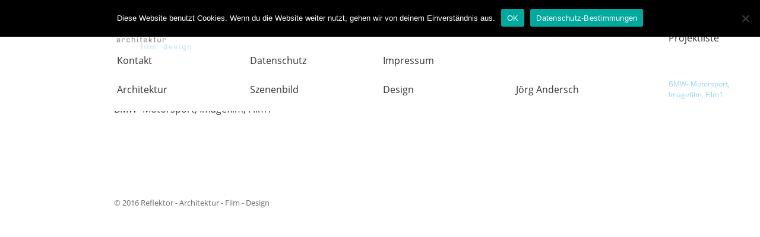

--- FILE ---
content_type: text/css
request_url: https://reflektorat.de/wp-content/themes/reflektorat/style.css?ver=6.7.4
body_size: 1979
content:
/*
 Theme Name:   Reflektor Theme
 Theme URI:    http://reflektorat.de
 Description:  Twenty Sixteen Child Theme
 Author:       Moritz Kern
 Author URI:   http://moritzkern.de
 Template:     twentysixteen
 Version:      1.0.0
 License:      GNU General Public License v2 or later
 License URI:  http://www.gnu.org/licenses/gpl-2.0.html
 Tags:         light, dark, two-columns, right-sidebar, responsive-layout, accessibility-ready
 Text Domain:  twenty-sixteen-child
*/

/* open-sans-regular - latin */
@font-face {
  font-family: 'Open Sans';
  font-style: normal;
  font-weight: 400;
  src: url('fonts/open-sans-v15-latin-regular.eot'); /* IE9 Compat Modes */
  src: local('Open Sans Regular'), local('OpenSans-Regular'),
       url('fonts/open-sans-v15-latin-regular.eot?#iefix') format('embedded-opentype'), /* IE6-IE8 */
       url('fonts/open-sans-v15-latin-regular.woff2') format('woff2'), /* Super Modern Browsers */
       url('fonts/open-sans-v15-latin-regular.woff') format('woff'), /* Modern Browsers */
       url('fonts/open-sans-v15-latin-regular.ttf') format('truetype'), /* Safari, Android, iOS */
       url('fonts/open-sans-v15-latin-regular.svg#OpenSans') format('svg'); /* Legacy iOS */
}

/* open-sans-600 - latin */
@font-face {
  font-family: 'Open Sans';
  font-style: normal;
  font-weight: 600;
  src: url('fonts/open-sans-v15-latin-600.eot'); /* IE9 Compat Modes */
  src: local('Open Sans SemiBold'), local('OpenSans-SemiBold'),
       url('fonts/open-sans-v15-latin-600.eot?#iefix') format('embedded-opentype'), /* IE6-IE8 */
       url('fonts/open-sans-v15-latin-600.woff2') format('woff2'), /* Super Modern Browsers */
       url('fonts/open-sans-v15-latin-600.woff') format('woff'), /* Modern Browsers */
       url('fonts/open-sans-v15-latin-600.ttf') format('truetype'), /* Safari, Android, iOS */
       url('fonts/open-sans-v15-latin-600.svg#OpenSans') format('svg'); /* Legacy iOS */
}



body{
	font-family: 'Open Sans'!important;
}
body:not(.custom-background-image)::before, body:not(.custom-background-image)::after{
	height: 0;
}
.site-inner {
	margin: 0 2%;
	max-width: none!important;
}
.alignleft {
	float: left;
	margin: 0;
}
img{
	padding:10px 10px 10px 0;
}
.custom-logo{
	padding:0;
}
p {
	margin: 0;
}
.site-header {
	position:fixed;
	background: #fff;
	z-index: 10;
	left:0;
	right: 0;
	padding: 25px 2%;
}
.site-branding, .site-header-menu, .header-image {
	margin-bottom: 20px;
	margin-top: 20px;
}
.secondary-navigation{
	float:right;
	width: 75%;
}
.secondary-menu li {
	float: left;
	list-style: none;
	width: 33.3%;
}
.site-branding{
	width: auto!important;
	float:left;
}
.site-header-menu{
}
.site-main {
	position:relative;
	float: left;
	width: 100%;
	margin-bottom: 0;
}
.site-content {
	float: left;
	margin-top: 170px;
}
.home .site-content {
	float: none;
	margin-top: 0;
}
.site, .content-area{
	margin:0!important;
	width: 100%;
}
.entry-title,
.main-navigation{
	font-family: 'Open Sans'!important;
	font-weight:400;
}
.mainsection{
	text-decoration: none;
	position: relative;
	display: block;
	width: 100%;
	height: 300px;
	margin: 5px 0;
	background-size:contain;
	background-repeat:no-repeat;
	background-position: center center;
	-webkit-transition: all 0.3s ease-in-out;
	transition: all 0.3s ease-in-out;
	background-size: 102%;
}
.main-navigation{
	margin: 0;
}
.main-navigation a {
	padding: 5px;
}
.mainsection:hover {
  background-size: 100%;
}
.mainsection h3{
	color: #fff;
	text-shadow: 0 0 5px #000;
	position: absolute;
	right: 50px;
	bottom: 0;
	font-size: 40px;
	font-weight: 400;
}
.mainsection:hover h3{
	color:#94d5f2;
	text-shadow: 0 0 15px #fff;
}
.projecttitle{
	margin-left:0;
}
.project{
	margin-bottom: 50px;
	float: left;
	clear: left;
}
.entry-content {
	clear: left;
	float: left !important;
	width: 100% !important;
}
.home .site-header-main {
	overflow: hidden;
	width: 100%;
}
.home .site-branding {
	float: left;
	width: 50%;
}
.home .site-header-menu {
	width: 50% !important;
}
.menu-footermenu-container .secondary-menu{
	width:100%;
	float: right;
	margin:0;
}
.menu-footermenu-container .secondary-menu li{
	border:none;
	width: 50%
}
.home .menu-footermenu-container .secondary-menu li {
	float: right;
	text-align: right;
	width: 25%;
}
.projectcontent {
	float: left;
	width: 100%;
}
.projectlist{
	display:none;
	background: #fff;
	float: right;
	position: fixed;
	right: 0;
	top: 0;
	width: 23%;
	padding: 40px 1% 1%;
	z-index: 12;
	overflow-y: scroll;
	bottom: 0;
}
.projectlist a {
	float: left;
	font-size: 12px;
	line-height: 18px !important;
}
.projectlist h3{
	font-weight: 400;
	font-size: 16px;
	font-size: 1rem;
	margin-bottom: 50px;
}
.projectlist h5{
	font-weight: 400;
	font-size: 14px;
}
.projectlist > ul{
	margin-left: 0;
}
.projectlist li{
	width: 100%;
	font-size: 14px;
	list-style: none;
	float: left;
	padding: 5px 0;
}
.site-branding, .site-header-menu, .header-image {
	width:100%;
	display:block;
}
.main-navigation .current-menu-item > a, .main-navigation .current-menu-ancestor > a {
	font-weight: 500;
	color:#94d5f2;
	border: none;
}
.main-navigation ul {
	border: none !important;
}
.main-navigation .primary-menu > li {
	border: none;
	float: left;
	width: 25%;
}
#menu-footermenu a {
	padding: 5px;
	color: #333;
}
.current-menu-item a{
	color: #94d5f2!important;
}
.widget{
	border:none;
}
.site-content{
	padding:0;
}
.site-footer .site-title::after {
	content: "";
}
.site-footer {
	clear: left;
	float: left;
	padding: 20px 0;
}
.page .entry-content ul li{
	margin:5px 0 5px 20px;
}
p {
    margin: 0 0 12px!important;
}

/**
 * 14.1 - >= 710px
 */

@media screen and (min-width: 44.375em) {
	
	body{
		font-family: 'Open Sans'!important;
	}
	body:not(.custom-background-image)::before, body:not(.custom-background-image)::after{
		height: 0;
	}
	.site-inner {
		margin: 0 25% 0 5%;
		max-width: none!important;
	}
	.alignleft {
		float: left;
		margin: 0;
	}
	img{
		padding:10px 10px 10px 0;
	}
	.custom-logo{
		padding:0;
	}
	p {
		margin: 0;
	}
	.site-header {
		position:fixed;
		background: #fff;
		z-index: 10;
		left:0;
		right: 0;
		padding: 25px 25% 0 5%;
	}
	.site-branding, .site-header-menu, .header-image {
		margin-bottom: 20px;
		margin-top: 20px;
	}
	.secondary-navigation{
		float:right;
		width: 50%;
	}
	.secondary-menu li {
		float: left;
		list-style: none;
		width: 50%;
	}
	.site-branding{
		width: auto!important;
		float:left;
	}
	.site-header-menu{
	}
	.site-main {
		position:relative;
		float: left;
		width: 100%;
		margin-bottom: 0;
	}
	.site-content {
		float: left;
		margin-top: 170px;
	}
	.home .site-content {
		float: none;
		margin-top: 0;
	}
	.site, .content-area{
		margin:0!important;
		width: 100%;
	}
	.entry-title,
	.main-navigation{
		font-family: 'Open Sans'!important;
		font-weight:400;
	}
	.mainsection{
		text-decoration: none;
		position: relative;
		display: block;
		width: 100%;
		height: 300px;
		margin: 5px 0;
		background-size:contain;
		background-repeat:no-repeat;
		background-position: center center;
		-webkit-transition: all 0.3s ease-in-out;
		transition: all 0.3s ease-in-out;
		background-size: 102%;
	}
	.main-navigation{
		margin: 0;
	}
	.main-navigation a {
		padding: 5px;
	}
	.mainsection:hover {
	  background-size: 100%;
	}
	.mainsection h3{
		color: #fff;
		text-shadow: 0 0 5px #000;
		position: absolute;
		right: 50px;
		bottom: 0;
		font-size: 40px;
		font-weight: 400;
	}
	.mainsection:hover h3{
		color:#94d5f2;
		text-shadow: 0 0 15px #fff;
	}
	.projecttitle{
		margin-left:0;
	}
	.project{
		margin-bottom: 50px;
		float: left;
		clear: left;
	}
	.entry-content {
		clear: left;
		float: left !important;
		width: 100% !important;
	}
	.home .site-header-main {
		overflow: hidden;
		width: 100%;
	}
	.home .site-branding {
		float: left;
		width: 50%;
	}
	.home .site-header-menu {
		width: 50% !important;
	}
	.menu-footermenu-container .secondary-menu{
		width:100%;
		float: right;
		margin:0;
	}
	.menu-footermenu-container .secondary-menu li{
		border:none;
		width: 50%
	}
	.home .menu-footermenu-container .secondary-menu li {
		float: right;
		text-align: right;
		width: 25%;
	}
	.projectcontent {
		float: left;
		width: 100%;
	}
	.projectlist{
		display:block;
		background: #fff;
		float: right;
		position: fixed;
		right: 0;
		top: 0;
		width: 23%;
		padding: 40px 1% 1%;
		z-index: 12;
		overflow-y: scroll;
		bottom: 0;
	}
	.projectlist a {
		float: left;
		font-size: 12px;
		line-height: 18px !important;
	}
	.projectlist h3{
		font-weight: 400;
		font-size: 16px;
		font-size: 1rem;
		margin-bottom: 50px;
	}
	.projectlist h5{
		font-weight: 400;
		font-size: 14px;
	}
	.projectlist > ul{
		margin-left: 0;
	}
	.projectlist li{
		width: 100%;
		font-size: 14px;
		list-style: none;
		float: left;
		padding: 5px 0;
	}
	.site-branding, .site-header-menu, .header-image {
		width:100%;
		display:block;
	}
	.main-navigation .current-menu-item > a, .main-navigation .current-menu-ancestor > a {
		font-weight: 500;
		color:#94d5f2;
		border: none;
	}
	.main-navigation ul {
		border: none !important;
	}
	.main-navigation .primary-menu > li {
		border: none;
		float: left;
		width: 25%;
	}
	#menu-footermenu a {
		padding: 5px;
		color: #333;
	}
	.current-menu-item a{
		color: #94d5f2!important;
	}
	.widget{
		border:none;
	}
	.site-content{
		padding:0;
	}
	.site-footer .site-title::after {
		content: "";
	}
	.site-footer {
		clear: left;
		float: left;
		padding: 20px 0;
	}
}
/**
 * 14.4 - >= 985px
 */

@media screen and (min-width: 61.5625em) {
	body{
		font-family: 'Open Sans'!important;
	}
	body:not(.custom-background-image)::before, body:not(.custom-background-image)::after{
		height: 0;
	}
	.site-inner {
		margin: 0 25% 0 5%;
		max-width: none!important;
	}
	.alignleft {
		float: left;
		margin: 0;
	}
	img{
		padding:10px 10px 10px 0;
	}
	.custom-logo{
		padding:0;
	}
	p {
		margin: 0;
	}
	.site-header {
		position:fixed;
		background: #fff;
		z-index: 10;
		left:0;
		right: 0;
		padding: 25px 25% 0 5%;
	}
	.site-branding, .site-header-menu, .header-image {
		margin-bottom: 20px;
		margin-top: 20px;
	}
	.secondary-navigation{
		float:right;
		width: 50%;
	}
	.secondary-menu li {
		float: left;
		list-style: none;
		width: 50%;
	}
	.site-branding{
		width: auto!important;
		float:left;
	}
	.site-header-menu{
		clear: left;
		float: left;
	}
	.site-main {
		position:relative;
		float: left;
		width: 100%;
		margin-bottom: 0;
	}
	.site-content {
		float: left;
		margin-top: 170px;
	}
	.home .site-content {
		float: none;
		margin-top: 0;
	}
	.site, .content-area{
		margin:0!important;
		width: 100%;
	}
	.entry-title,
	.main-navigation{
		font-family: 'Open Sans'!important;
		font-weight:400;
	}
	.mainsection{
		text-decoration: none;
		position: relative;
		display: block;
		width: 100%;
		height: 300px;
		margin: 5px 0;
		background-size:contain;
		background-repeat:no-repeat;
		background-position: center center;
		-webkit-transition: all 0.3s ease-in-out;
		transition: all 0.3s ease-in-out;
		background-size: 102%;
	}
	.main-navigation{
		margin: 0;
	}
	.main-navigation a {
		padding: 5px;
	}
	.mainsection:hover {
	  background-size: 100%;
	}
	.mainsection h3{
		color: #fff;
		text-shadow: 0 0 5px #000;
		position: absolute;
		right: 50px;
		bottom: 0;
		font-size: 40px;
		font-weight: 400;
	}
	.mainsection:hover h3{
		color:#94d5f2;
		text-shadow: 0 0 15px #fff;
	}
	.projecttitle{
		margin-left:0;
	}
	.project{
		margin-bottom: 50px;
		float: left;
		clear: left;
	}
	.entry-content {
		clear: left;
		float: left !important;
		width: 100% !important;
	}
	.home .site-header-main {
		overflow: hidden;
		width: 100%;
	}
	.home .site-branding {
		float: left;
		width: 50%;
	}
	.home .site-header-menu {
		width: 50% !important;
	}
	.menu-footermenu-container .secondary-menu{
		width:100%;
		float: right;
		margin:0;
	}
	.menu-footermenu-container .secondary-menu li{
		border:none;
		width: 50%
	}
	.home .menu-footermenu-container .secondary-menu li {
		float: right;
		text-align: right;
		width: 25%;
	}
	.projectcontent {
		float: left;
		width: 70%;
	}
	.projectlist{
		background: #fff;
		float: right;
		position: fixed;
		right: 0;
		top: 0;
		width: 23%;
		padding: 50px 1% 1%;
		z-index: 12;
		overflow-y: scroll;
		bottom: 0;
	}
	.projectlist a {
		float: left;
		font-size: 12px;
		line-height: 18px !important;
	}
	.projectlist h3{
		font-weight: 400;
		font-size: 16px;
		font-size: 1rem;
		margin-bottom: 50px;
	}
	.projectlist h5{
		font-weight: 400;
		font-size: 14px;
	}
	.projectlist > ul{
		margin-left: 0;
	}
	.projectlist li{
		width: 100%;
		font-size: 14px;
		list-style: none;
		float: left;
		padding: 5px 0;
	}
	.site-branding, .site-header-menu, .header-image {
		width:100%;
	}
	.main-navigation .current-menu-item > a, .main-navigation .current-menu-ancestor > a {
		font-weight: 500;
		color:#94d5f2;
	}
	.main-navigation .primary-menu > li {
		float: left;
		width: 25%;
	}
	#menu-footermenu a {
		padding: 5px;
		color: #333;
	}
	.current-menu-item a{
		color: #94d5f2!important;
	}
	.widget{
		border:none;
	}
	.site-content{
		padding:0;
	}
	.site-footer .site-title::after {
		content: "";
	}
	.site-footer {
		clear: left;
		float: left;
		padding: 20px 0;
	}
}
/**
 * 14.5 - >= 1200px
 */
@media screen and (min-width: 75em) {
	body{
		font-family: 'Open Sans'!important;
	}
	body:not(.custom-background-image)::before, body:not(.custom-background-image)::after{
		height: 0;
	}
	.site-inner {
		margin: 0 15%;
		max-width: none!important;
	}
	.alignleft {
		float: left;
		margin: 0;
	}
	img{
		padding:10px 10px 10px 0;
	}
	.custom-logo{
		padding:0;
	}
	p {
		margin: 0;
	}
	.site-header {
		position:fixed;
		background: #fff;
		z-index: 10;
		left:0;
		right: 0;
		padding: 25px 15% 0;
	}
	.site-branding, .site-header-menu, .header-image {
		margin-bottom: 20px;
		margin-top: 20px;
	}
	.secondary-navigation{
		float:right;
		width: 75%;
	}
	.secondary-menu li {
		float: left;
		list-style: none;
		width: 33.3%;
	}
	.site-branding{
		width: auto!important;
		float:left;
	}
	.site-header-menu{
	}
	.site-main {
		position:relative;
		float: left;
		width: 100%;
		margin-bottom: 0;
	}
	.site-content {
		float: left;
		margin-top: 170px;
	}
	.home .site-content {
		float: none;
		margin-top: 0;
	}
	.site, .content-area{
		margin:0!important;
		width: 100%;
	}
	.entry-title,
	.main-navigation{
		font-family: 'Open Sans'!important;
		font-weight:400;
	}
	.mainsection{
		text-decoration: none;
		position: relative;
		display: block;
		width: 100%;
		height: 300px;
		margin: 5px 0;
		background-size:contain;
		background-repeat:no-repeat;
		background-position: center center;
		-webkit-transition: all 0.3s ease-in-out;
		transition: all 0.3s ease-in-out;
		background-size: 102%;
	}
	.main-navigation{
		margin: 0;
	}
	.main-navigation a {
		padding: 5px;
	}
	.mainsection:hover {
	  background-size: 100%;
	}
	.mainsection h3{
		color: #fff;
		text-shadow: 0 0 5px #000;
		position: absolute;
		right: 50px;
		bottom: 0;
		font-size: 40px;
		font-weight: 400;
	}
	.mainsection:hover h3{
		color:#94d5f2;
		text-shadow: 0 0 15px #fff;
	}
	.projecttitle{
		margin-left:0;
	}
	.project{
		margin-bottom: 50px;
		float: left;
		clear: left;
	}
	.entry-content {
		clear: left;
		float: left !important;
		width: 100% !important;
	}
	.home .site-header-main {
		overflow: hidden;
		width: 100%;
	}
	.home .site-branding {
		float: left;
		width: 50%;
	}
	.home .site-header-menu {
		width: 50% !important;
	}
	.menu-footermenu-container .secondary-menu{
		width:100%;
		float: right;
		margin:0;
	}
	.menu-footermenu-container .secondary-menu li{
		border:none;
		width: 33.333%
	}
	.home .menu-footermenu-container .secondary-menu li {
		float: right;
		text-align: right;
		width: 25%;
	}
	.projectcontent {
		float: left;
		width: 100%;
	}
	.projectlist{
		background: #fff;
		float: right;
		position: fixed;
		right: 0;
		top: 0;
		width: 13%;
		padding: 50px 1% 1%;
		z-index: 12;
		overflow-y: scroll;
		bottom: 0;
	}
	.projectlist a {
		float: left;
		font-size: 12px;
		line-height: 18px !important;
	}
	.projectlist h3{
		font-weight: 400;
		font-size: 16px;
		font-size: 1rem;
		margin-bottom: 50px;
	}
	.projectlist h5{
		font-weight: 400;
		font-size: 14px;
	}
	.projectlist > ul{
		margin-left: 0;
	}
	.projectlist li{
		width: 100%;
		font-size: 14px;
		list-style: none;
		float: left;
		padding: 5px 0;
	}
	.site-branding, .site-header-menu, .header-image {
		width:100%;
	}
	.main-navigation .current-menu-item > a, .main-navigation .current-menu-ancestor > a {
		font-weight: 500;
		color:#94d5f2;
	}
	.main-navigation .primary-menu > li {
		float: left;
		width: 25%;
	}
	#menu-footermenu a {
		padding: 5px;
		color: #333;
	}
	.current-menu-item a{
		color: #94d5f2!important;
	}
	.widget{
		border:none;
	}
	.site-content{
		padding:0;
	}
	.site-footer .site-title::after {
		content: "";
	}
	.site-footer {
		clear: left;
		float: left;
		padding: 20px 0;
	}
}

--- FILE ---
content_type: text/css
request_url: https://reflektorat.de/wp-content/themes/reflektorat/style.css?ver=20241112
body_size: 1956
content:
/*
 Theme Name:   Reflektor Theme
 Theme URI:    http://reflektorat.de
 Description:  Twenty Sixteen Child Theme
 Author:       Moritz Kern
 Author URI:   http://moritzkern.de
 Template:     twentysixteen
 Version:      1.0.0
 License:      GNU General Public License v2 or later
 License URI:  http://www.gnu.org/licenses/gpl-2.0.html
 Tags:         light, dark, two-columns, right-sidebar, responsive-layout, accessibility-ready
 Text Domain:  twenty-sixteen-child
*/

/* open-sans-regular - latin */
@font-face {
  font-family: 'Open Sans';
  font-style: normal;
  font-weight: 400;
  src: url('fonts/open-sans-v15-latin-regular.eot'); /* IE9 Compat Modes */
  src: local('Open Sans Regular'), local('OpenSans-Regular'),
       url('fonts/open-sans-v15-latin-regular.eot?#iefix') format('embedded-opentype'), /* IE6-IE8 */
       url('fonts/open-sans-v15-latin-regular.woff2') format('woff2'), /* Super Modern Browsers */
       url('fonts/open-sans-v15-latin-regular.woff') format('woff'), /* Modern Browsers */
       url('fonts/open-sans-v15-latin-regular.ttf') format('truetype'), /* Safari, Android, iOS */
       url('fonts/open-sans-v15-latin-regular.svg#OpenSans') format('svg'); /* Legacy iOS */
}

/* open-sans-600 - latin */
@font-face {
  font-family: 'Open Sans';
  font-style: normal;
  font-weight: 600;
  src: url('fonts/open-sans-v15-latin-600.eot'); /* IE9 Compat Modes */
  src: local('Open Sans SemiBold'), local('OpenSans-SemiBold'),
       url('fonts/open-sans-v15-latin-600.eot?#iefix') format('embedded-opentype'), /* IE6-IE8 */
       url('fonts/open-sans-v15-latin-600.woff2') format('woff2'), /* Super Modern Browsers */
       url('fonts/open-sans-v15-latin-600.woff') format('woff'), /* Modern Browsers */
       url('fonts/open-sans-v15-latin-600.ttf') format('truetype'), /* Safari, Android, iOS */
       url('fonts/open-sans-v15-latin-600.svg#OpenSans') format('svg'); /* Legacy iOS */
}



body{
	font-family: 'Open Sans'!important;
}
body:not(.custom-background-image)::before, body:not(.custom-background-image)::after{
	height: 0;
}
.site-inner {
	margin: 0 2%;
	max-width: none!important;
}
.alignleft {
	float: left;
	margin: 0;
}
img{
	padding:10px 10px 10px 0;
}
.custom-logo{
	padding:0;
}
p {
	margin: 0;
}
.site-header {
	position:fixed;
	background: #fff;
	z-index: 10;
	left:0;
	right: 0;
	padding: 25px 2%;
}
.site-branding, .site-header-menu, .header-image {
	margin-bottom: 20px;
	margin-top: 20px;
}
.secondary-navigation{
	float:right;
	width: 75%;
}
.secondary-menu li {
	float: left;
	list-style: none;
	width: 33.3%;
}
.site-branding{
	width: auto!important;
	float:left;
}
.site-header-menu{
}
.site-main {
	position:relative;
	float: left;
	width: 100%;
	margin-bottom: 0;
}
.site-content {
	float: left;
	margin-top: 170px;
}
.home .site-content {
	float: none;
	margin-top: 0;
}
.site, .content-area{
	margin:0!important;
	width: 100%;
}
.entry-title,
.main-navigation{
	font-family: 'Open Sans'!important;
	font-weight:400;
}
.mainsection{
	text-decoration: none;
	position: relative;
	display: block;
	width: 100%;
	height: 300px;
	margin: 5px 0;
	background-size:contain;
	background-repeat:no-repeat;
	background-position: center center;
	-webkit-transition: all 0.3s ease-in-out;
	transition: all 0.3s ease-in-out;
	background-size: 102%;
}
.main-navigation{
	margin: 0;
}
.main-navigation a {
	padding: 5px;
}
.mainsection:hover {
  background-size: 100%;
}
.mainsection h3{
	color: #fff;
	text-shadow: 0 0 5px #000;
	position: absolute;
	right: 50px;
	bottom: 0;
	font-size: 40px;
	font-weight: 400;
}
.mainsection:hover h3{
	color:#94d5f2;
	text-shadow: 0 0 15px #fff;
}
.projecttitle{
	margin-left:0;
}
.project{
	margin-bottom: 50px;
	float: left;
	clear: left;
}
.entry-content {
	clear: left;
	float: left !important;
	width: 100% !important;
}
.home .site-header-main {
	overflow: hidden;
	width: 100%;
}
.home .site-branding {
	float: left;
	width: 50%;
}
.home .site-header-menu {
	width: 50% !important;
}
.menu-footermenu-container .secondary-menu{
	width:100%;
	float: right;
	margin:0;
}
.menu-footermenu-container .secondary-menu li{
	border:none;
	width: 50%
}
.home .menu-footermenu-container .secondary-menu li {
	float: right;
	text-align: right;
	width: 25%;
}
.projectcontent {
	float: left;
	width: 100%;
}
.projectlist{
	display:none;
	background: #fff;
	float: right;
	position: fixed;
	right: 0;
	top: 0;
	width: 23%;
	padding: 40px 1% 1%;
	z-index: 12;
	overflow-y: scroll;
	bottom: 0;
}
.projectlist a {
	float: left;
	font-size: 12px;
	line-height: 18px !important;
}
.projectlist h3{
	font-weight: 400;
	font-size: 16px;
	font-size: 1rem;
	margin-bottom: 50px;
}
.projectlist h5{
	font-weight: 400;
	font-size: 14px;
}
.projectlist > ul{
	margin-left: 0;
}
.projectlist li{
	width: 100%;
	font-size: 14px;
	list-style: none;
	float: left;
	padding: 5px 0;
}
.site-branding, .site-header-menu, .header-image {
	width:100%;
	display:block;
}
.main-navigation .current-menu-item > a, .main-navigation .current-menu-ancestor > a {
	font-weight: 500;
	color:#94d5f2;
	border: none;
}
.main-navigation ul {
	border: none !important;
}
.main-navigation .primary-menu > li {
	border: none;
	float: left;
	width: 25%;
}
#menu-footermenu a {
	padding: 5px;
	color: #333;
}
.current-menu-item a{
	color: #94d5f2!important;
}
.widget{
	border:none;
}
.site-content{
	padding:0;
}
.site-footer .site-title::after {
	content: "";
}
.site-footer {
	clear: left;
	float: left;
	padding: 20px 0;
}
.page .entry-content ul li{
	margin:5px 0 5px 20px;
}
p {
    margin: 0 0 12px!important;
}

/**
 * 14.1 - >= 710px
 */

@media screen and (min-width: 44.375em) {
	
	body{
		font-family: 'Open Sans'!important;
	}
	body:not(.custom-background-image)::before, body:not(.custom-background-image)::after{
		height: 0;
	}
	.site-inner {
		margin: 0 25% 0 5%;
		max-width: none!important;
	}
	.alignleft {
		float: left;
		margin: 0;
	}
	img{
		padding:10px 10px 10px 0;
	}
	.custom-logo{
		padding:0;
	}
	p {
		margin: 0;
	}
	.site-header {
		position:fixed;
		background: #fff;
		z-index: 10;
		left:0;
		right: 0;
		padding: 25px 25% 0 5%;
	}
	.site-branding, .site-header-menu, .header-image {
		margin-bottom: 20px;
		margin-top: 20px;
	}
	.secondary-navigation{
		float:right;
		width: 50%;
	}
	.secondary-menu li {
		float: left;
		list-style: none;
		width: 50%;
	}
	.site-branding{
		width: auto!important;
		float:left;
	}
	.site-header-menu{
	}
	.site-main {
		position:relative;
		float: left;
		width: 100%;
		margin-bottom: 0;
	}
	.site-content {
		float: left;
		margin-top: 170px;
	}
	.home .site-content {
		float: none;
		margin-top: 0;
	}
	.site, .content-area{
		margin:0!important;
		width: 100%;
	}
	.entry-title,
	.main-navigation{
		font-family: 'Open Sans'!important;
		font-weight:400;
	}
	.mainsection{
		text-decoration: none;
		position: relative;
		display: block;
		width: 100%;
		height: 300px;
		margin: 5px 0;
		background-size:contain;
		background-repeat:no-repeat;
		background-position: center center;
		-webkit-transition: all 0.3s ease-in-out;
		transition: all 0.3s ease-in-out;
		background-size: 102%;
	}
	.main-navigation{
		margin: 0;
	}
	.main-navigation a {
		padding: 5px;
	}
	.mainsection:hover {
	  background-size: 100%;
	}
	.mainsection h3{
		color: #fff;
		text-shadow: 0 0 5px #000;
		position: absolute;
		right: 50px;
		bottom: 0;
		font-size: 40px;
		font-weight: 400;
	}
	.mainsection:hover h3{
		color:#94d5f2;
		text-shadow: 0 0 15px #fff;
	}
	.projecttitle{
		margin-left:0;
	}
	.project{
		margin-bottom: 50px;
		float: left;
		clear: left;
	}
	.entry-content {
		clear: left;
		float: left !important;
		width: 100% !important;
	}
	.home .site-header-main {
		overflow: hidden;
		width: 100%;
	}
	.home .site-branding {
		float: left;
		width: 50%;
	}
	.home .site-header-menu {
		width: 50% !important;
	}
	.menu-footermenu-container .secondary-menu{
		width:100%;
		float: right;
		margin:0;
	}
	.menu-footermenu-container .secondary-menu li{
		border:none;
		width: 50%
	}
	.home .menu-footermenu-container .secondary-menu li {
		float: right;
		text-align: right;
		width: 25%;
	}
	.projectcontent {
		float: left;
		width: 100%;
	}
	.projectlist{
		display:block;
		background: #fff;
		float: right;
		position: fixed;
		right: 0;
		top: 0;
		width: 23%;
		padding: 40px 1% 1%;
		z-index: 12;
		overflow-y: scroll;
		bottom: 0;
	}
	.projectlist a {
		float: left;
		font-size: 12px;
		line-height: 18px !important;
	}
	.projectlist h3{
		font-weight: 400;
		font-size: 16px;
		font-size: 1rem;
		margin-bottom: 50px;
	}
	.projectlist h5{
		font-weight: 400;
		font-size: 14px;
	}
	.projectlist > ul{
		margin-left: 0;
	}
	.projectlist li{
		width: 100%;
		font-size: 14px;
		list-style: none;
		float: left;
		padding: 5px 0;
	}
	.site-branding, .site-header-menu, .header-image {
		width:100%;
		display:block;
	}
	.main-navigation .current-menu-item > a, .main-navigation .current-menu-ancestor > a {
		font-weight: 500;
		color:#94d5f2;
		border: none;
	}
	.main-navigation ul {
		border: none !important;
	}
	.main-navigation .primary-menu > li {
		border: none;
		float: left;
		width: 25%;
	}
	#menu-footermenu a {
		padding: 5px;
		color: #333;
	}
	.current-menu-item a{
		color: #94d5f2!important;
	}
	.widget{
		border:none;
	}
	.site-content{
		padding:0;
	}
	.site-footer .site-title::after {
		content: "";
	}
	.site-footer {
		clear: left;
		float: left;
		padding: 20px 0;
	}
}
/**
 * 14.4 - >= 985px
 */

@media screen and (min-width: 61.5625em) {
	body{
		font-family: 'Open Sans'!important;
	}
	body:not(.custom-background-image)::before, body:not(.custom-background-image)::after{
		height: 0;
	}
	.site-inner {
		margin: 0 25% 0 5%;
		max-width: none!important;
	}
	.alignleft {
		float: left;
		margin: 0;
	}
	img{
		padding:10px 10px 10px 0;
	}
	.custom-logo{
		padding:0;
	}
	p {
		margin: 0;
	}
	.site-header {
		position:fixed;
		background: #fff;
		z-index: 10;
		left:0;
		right: 0;
		padding: 25px 25% 0 5%;
	}
	.site-branding, .site-header-menu, .header-image {
		margin-bottom: 20px;
		margin-top: 20px;
	}
	.secondary-navigation{
		float:right;
		width: 50%;
	}
	.secondary-menu li {
		float: left;
		list-style: none;
		width: 50%;
	}
	.site-branding{
		width: auto!important;
		float:left;
	}
	.site-header-menu{
		clear: left;
		float: left;
	}
	.site-main {
		position:relative;
		float: left;
		width: 100%;
		margin-bottom: 0;
	}
	.site-content {
		float: left;
		margin-top: 170px;
	}
	.home .site-content {
		float: none;
		margin-top: 0;
	}
	.site, .content-area{
		margin:0!important;
		width: 100%;
	}
	.entry-title,
	.main-navigation{
		font-family: 'Open Sans'!important;
		font-weight:400;
	}
	.mainsection{
		text-decoration: none;
		position: relative;
		display: block;
		width: 100%;
		height: 300px;
		margin: 5px 0;
		background-size:contain;
		background-repeat:no-repeat;
		background-position: center center;
		-webkit-transition: all 0.3s ease-in-out;
		transition: all 0.3s ease-in-out;
		background-size: 102%;
	}
	.main-navigation{
		margin: 0;
	}
	.main-navigation a {
		padding: 5px;
	}
	.mainsection:hover {
	  background-size: 100%;
	}
	.mainsection h3{
		color: #fff;
		text-shadow: 0 0 5px #000;
		position: absolute;
		right: 50px;
		bottom: 0;
		font-size: 40px;
		font-weight: 400;
	}
	.mainsection:hover h3{
		color:#94d5f2;
		text-shadow: 0 0 15px #fff;
	}
	.projecttitle{
		margin-left:0;
	}
	.project{
		margin-bottom: 50px;
		float: left;
		clear: left;
	}
	.entry-content {
		clear: left;
		float: left !important;
		width: 100% !important;
	}
	.home .site-header-main {
		overflow: hidden;
		width: 100%;
	}
	.home .site-branding {
		float: left;
		width: 50%;
	}
	.home .site-header-menu {
		width: 50% !important;
	}
	.menu-footermenu-container .secondary-menu{
		width:100%;
		float: right;
		margin:0;
	}
	.menu-footermenu-container .secondary-menu li{
		border:none;
		width: 50%
	}
	.home .menu-footermenu-container .secondary-menu li {
		float: right;
		text-align: right;
		width: 25%;
	}
	.projectcontent {
		float: left;
		width: 70%;
	}
	.projectlist{
		background: #fff;
		float: right;
		position: fixed;
		right: 0;
		top: 0;
		width: 23%;
		padding: 50px 1% 1%;
		z-index: 12;
		overflow-y: scroll;
		bottom: 0;
	}
	.projectlist a {
		float: left;
		font-size: 12px;
		line-height: 18px !important;
	}
	.projectlist h3{
		font-weight: 400;
		font-size: 16px;
		font-size: 1rem;
		margin-bottom: 50px;
	}
	.projectlist h5{
		font-weight: 400;
		font-size: 14px;
	}
	.projectlist > ul{
		margin-left: 0;
	}
	.projectlist li{
		width: 100%;
		font-size: 14px;
		list-style: none;
		float: left;
		padding: 5px 0;
	}
	.site-branding, .site-header-menu, .header-image {
		width:100%;
	}
	.main-navigation .current-menu-item > a, .main-navigation .current-menu-ancestor > a {
		font-weight: 500;
		color:#94d5f2;
	}
	.main-navigation .primary-menu > li {
		float: left;
		width: 25%;
	}
	#menu-footermenu a {
		padding: 5px;
		color: #333;
	}
	.current-menu-item a{
		color: #94d5f2!important;
	}
	.widget{
		border:none;
	}
	.site-content{
		padding:0;
	}
	.site-footer .site-title::after {
		content: "";
	}
	.site-footer {
		clear: left;
		float: left;
		padding: 20px 0;
	}
}
/**
 * 14.5 - >= 1200px
 */
@media screen and (min-width: 75em) {
	body{
		font-family: 'Open Sans'!important;
	}
	body:not(.custom-background-image)::before, body:not(.custom-background-image)::after{
		height: 0;
	}
	.site-inner {
		margin: 0 15%;
		max-width: none!important;
	}
	.alignleft {
		float: left;
		margin: 0;
	}
	img{
		padding:10px 10px 10px 0;
	}
	.custom-logo{
		padding:0;
	}
	p {
		margin: 0;
	}
	.site-header {
		position:fixed;
		background: #fff;
		z-index: 10;
		left:0;
		right: 0;
		padding: 25px 15% 0;
	}
	.site-branding, .site-header-menu, .header-image {
		margin-bottom: 20px;
		margin-top: 20px;
	}
	.secondary-navigation{
		float:right;
		width: 75%;
	}
	.secondary-menu li {
		float: left;
		list-style: none;
		width: 33.3%;
	}
	.site-branding{
		width: auto!important;
		float:left;
	}
	.site-header-menu{
	}
	.site-main {
		position:relative;
		float: left;
		width: 100%;
		margin-bottom: 0;
	}
	.site-content {
		float: left;
		margin-top: 170px;
	}
	.home .site-content {
		float: none;
		margin-top: 0;
	}
	.site, .content-area{
		margin:0!important;
		width: 100%;
	}
	.entry-title,
	.main-navigation{
		font-family: 'Open Sans'!important;
		font-weight:400;
	}
	.mainsection{
		text-decoration: none;
		position: relative;
		display: block;
		width: 100%;
		height: 300px;
		margin: 5px 0;
		background-size:contain;
		background-repeat:no-repeat;
		background-position: center center;
		-webkit-transition: all 0.3s ease-in-out;
		transition: all 0.3s ease-in-out;
		background-size: 102%;
	}
	.main-navigation{
		margin: 0;
	}
	.main-navigation a {
		padding: 5px;
	}
	.mainsection:hover {
	  background-size: 100%;
	}
	.mainsection h3{
		color: #fff;
		text-shadow: 0 0 5px #000;
		position: absolute;
		right: 50px;
		bottom: 0;
		font-size: 40px;
		font-weight: 400;
	}
	.mainsection:hover h3{
		color:#94d5f2;
		text-shadow: 0 0 15px #fff;
	}
	.projecttitle{
		margin-left:0;
	}
	.project{
		margin-bottom: 50px;
		float: left;
		clear: left;
	}
	.entry-content {
		clear: left;
		float: left !important;
		width: 100% !important;
	}
	.home .site-header-main {
		overflow: hidden;
		width: 100%;
	}
	.home .site-branding {
		float: left;
		width: 50%;
	}
	.home .site-header-menu {
		width: 50% !important;
	}
	.menu-footermenu-container .secondary-menu{
		width:100%;
		float: right;
		margin:0;
	}
	.menu-footermenu-container .secondary-menu li{
		border:none;
		width: 33.333%
	}
	.home .menu-footermenu-container .secondary-menu li {
		float: right;
		text-align: right;
		width: 25%;
	}
	.projectcontent {
		float: left;
		width: 100%;
	}
	.projectlist{
		background: #fff;
		float: right;
		position: fixed;
		right: 0;
		top: 0;
		width: 13%;
		padding: 50px 1% 1%;
		z-index: 12;
		overflow-y: scroll;
		bottom: 0;
	}
	.projectlist a {
		float: left;
		font-size: 12px;
		line-height: 18px !important;
	}
	.projectlist h3{
		font-weight: 400;
		font-size: 16px;
		font-size: 1rem;
		margin-bottom: 50px;
	}
	.projectlist h5{
		font-weight: 400;
		font-size: 14px;
	}
	.projectlist > ul{
		margin-left: 0;
	}
	.projectlist li{
		width: 100%;
		font-size: 14px;
		list-style: none;
		float: left;
		padding: 5px 0;
	}
	.site-branding, .site-header-menu, .header-image {
		width:100%;
	}
	.main-navigation .current-menu-item > a, .main-navigation .current-menu-ancestor > a {
		font-weight: 500;
		color:#94d5f2;
	}
	.main-navigation .primary-menu > li {
		float: left;
		width: 25%;
	}
	#menu-footermenu a {
		padding: 5px;
		color: #333;
	}
	.current-menu-item a{
		color: #94d5f2!important;
	}
	.widget{
		border:none;
	}
	.site-content{
		padding:0;
	}
	.site-footer .site-title::after {
		content: "";
	}
	.site-footer {
		clear: left;
		float: left;
		padding: 20px 0;
	}
}

--- FILE ---
content_type: application/javascript
request_url: https://reflektorat.de/wp-content/themes/reflektorat/js/main.js?ver=1.1
body_size: 125
content:
jQuery(document).ready(function($) {
	checkHeight();
	function checkHeight(){
		wh = $(window).height();
		wh25 = wh/3-50;
		$('.mainsection').height(wh25);
	}
	$(window).resize(function() {
		checkHeight();
		/*
		if($('body').hasClass('archive')){
			calcposition();
		}
		*/
	});
	
	$('.projectlist a').click(function(event){
		event.preventDefault();
		anchor = $(this).attr('href');
		st = $( $.attr(this, 'href') ).offset().top - 200;
		console.log(st);
		$('html, body').animate({
			scrollTop: st
		}, 500);
	});

	/*
	$(window).scroll(function(){
		if($('body').hasClass('archive')){
			calcposition();
		}	
	});
	
	function calcposition(){
		var p = $('.projectlist');
		var o = p.offset();
		var l = o.left;
		$('.projectlist').css('position','fixed');
		$('.projectlist').css('left', l);
		$('.projectlist').css('top','150px');
	}
	*/
});